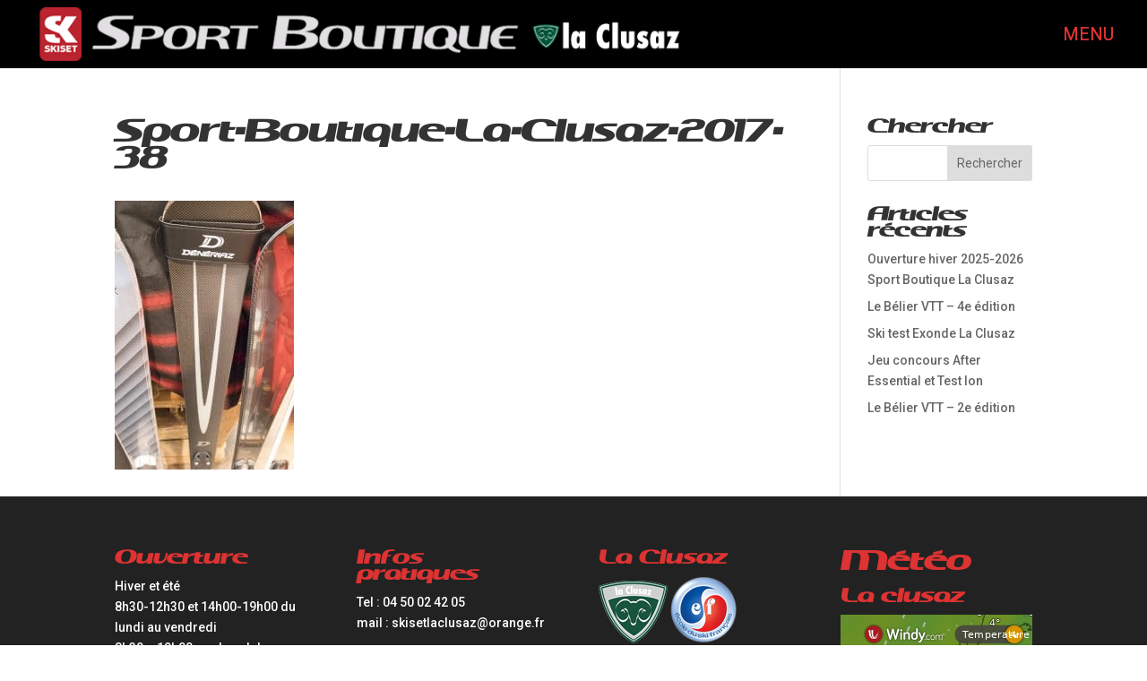

--- FILE ---
content_type: text/css; charset=utf-8
request_url: https://sportboutique.fr/wp-content/themes/Base%20theme%20DIVI%20chlid%20jbk/style.css?ver=4.27.5
body_size: 1405
content:
/*
Theme Name: Divi child BEVOUAK
Description:Th�me enfant de Divi
Author: Elegant Themes et jbk
Template: Divi
*/



/***********************************************************************
************************************************************************
************** Customization by BEVOUAK 04/09/2015 ******************
***********************KOLODIE****************************************
***********************************************************************/
/***********************************************************************
************************************************************************
************** Customization by LAURENT CALENDRIER******************
****************************************************
***********************************************************************/
#calthree #resa1, #calthree #resa2, #calthree #resa4 {
	float:left;
	margin-right:10px !important;
        padding-left:25px !important;
}

#calone #resa1, #calone #resa2, #calone #resa4 {
	float:left;
	margin-right:10px !important;
        padding-left:10px !important;
        color: #333;
}

#calthree #resa4  {
	clear: left;
}

#calendrier, #duree, #pointsretrait, #cp, #recap { 
clear:both;

}
#recap {
	color:#000; 
}

#calthree #recap {
        padding-left:25px !important; 
        padding-top:10px;
}
#calone #recap {
display: none;        
padding-left:10px !important; 
        padding-top:10px;
}
#calthree #recap {
        display: none;
}

#calthree #boutonaccueil {
        margin-left: 25px;
        float: left;
	margin-top: 22px;    
}
#calone #boutonaccueil {
        margin-left: 15px;
        float: left;
	margin-top: 5px;
        padding: 15px;
        background-color: #ea5a25;
        font-size: 18px;
        font-weight: bold;
        color: black;
}  
#calthree #boutonaccueil {
        margin-left: 15px;
        float: left;
	margin-top: 5px;
        padding: 15px;
        background-color: #ea5a25;
        font-size: 18px;
        font-weight: bold;
        color: black;
}  


#calthree #boutonaccueil:hover, #calone #boutonaccueil:hover {
        background-color: black;
        color: #ea5a25;
}

#datepicker {
	width:100px;
}

#zzz.et_pb_text {
    margin-bottom: 0%;

/*-------------footer widget-----------------------------------*/

#footer-widgets {
    padding: 2% 0px 0px;
}

.et_pb_gutters3 .footer-widget {
    margin: 0px 1% 1% 0px;
}
.et_pb_gutters3.et_pb_footer_columns3 .footer-widget .fwidget {
    margin-bottom: 1%;
}
.et_pb_widget {
    float: none;
    max-width: 100%;
}
/***************************post*************************/
.et_pb_post a img {
padding-top: ;
max-width: 90%;
}
.et_pb_post p {
padding-top: 5px;
margin: 10px !important;
}
.et_pb_post h2 {
    margin-top: 5px;
}
#titreactu.et_pb_text  {
    width: 100%;
    margin-bottom: 10px !important;
}
p.post-meta {
margin: 0px !important;
}
a.more-link {
padding-bottom: 10px !important;
padding-top: 10px !important;
}
.et_pb_post {
    margin-bottom: 5px;
}

.et_pb_post .post-meta {
padding-bottom: 10px !important;
}


.encadr {
    text-align: center;
    border: 1px solid #A1A8AA;
padding: 20px 20px 20px 20px;
margin-bottom: 0px;
}

/*--------------animation----------------------------------*/

.animOpacity
{
	opacity:1;
	filter:alpha(opacity=100);
    -webkit-transition: opacity 0.6s ease 0s, filter 0.6s ease 0s;
    -moz-transition: opacity 0.6s ease 0s, filter 0.6s ease 0s;
    -o-transition: opacity 0.6s ease 0s, filter 0.6s ease 0s;
    transition: opacity 0.6s ease 0s, filter 0.6s ease 0s;
}
.animOpacity:hover,.animOpacity.active
{
	opacity:0.6;
	filter:alpha(opacity=60);
}
.animRotation
{
	display:inline-block;
	-webkit-perspective: 80px;
	-moz-perspective: 80px;
	-ms-perspective: 80px;
	-o-perspective: 80px;
	perspective: 80px;
}
.animRotation img
{
	display:block;
    -webkit-transition: all 0.6s ease 0s;
    -moz-transition: all 0.6s ease 0s;
    -o-transition: all 0.6s ease 0s;
    transition: all 0.6s ease 0s;
}
.animRotation:hover img
{
	-webkit-transform: rotateY(180deg);
	-moz-transform: rotateY(180deg);
	-ms-transform: rotateY(180deg);
	-o-transform: rotateY(180deg);
	transform: rotateY(180deg);
}
/*
.animUp
{
    -webkit-transition: all 0.6s ease 0s;
    -moz-transition: all 0.6s ease 0s;
    -o-transition: all 0.6s ease 0s;
    transition: all 0.6s ease 0s;
}
*/
.animUp:hover
{
	-webkit-transform: translateY(-10px);
	-moz-transform: translateY(-10px);
	-ms-transform: translateY(-10px);
	-o-transform: translateY(-10px);
	transform: translateY(-10px);
}
/*
.animZoom
{
    -webkit-transition: all 0.6s ease 0s;
    -moz-transition: all 0.6s ease 0s;
    -o-transition: all 0.6s ease 0s;
    transition: all 0.6s ease 0s;
}
*/
.animZoom:hover
{
	-webkit-transform: scale(1.1);
	-moz-transform: scale(1.1);
	-ms-transform: scale(1.1);
	-o-transform: scale(1.1);
	transform: scale(1.1);
}
.notransition 
{
	-webkit-transition: none !important;
	-moz-transition: none !important;
	-o-transition: none !important;
	-ms-transition: none !important;
	transition: none !important;
}



}

/*------------------------------------------------*/

@media (min-width: 980px) {
.submenu .et_pb_row {
width:50%;
float:left;
}
.submenu .et_pb_row_2 {
clear:right;
}

.submenu {
min-height:200px;
}

}
.submenu .et_pb_row {
max-width: 100% !important;
margin:auto;
padding: 32px 20px;
}

@media (min-width: 980px) {
.submenu2 .et_pb_row {
width:50%;
float:left;
}
.submenu2 .et_pb_row_2 {
clear:right;
}

.submenu2 {
min-height:400px;
}

}
.submenu2 .et_pb_row {
max-width: 100% !important;
margin:auto;
padding: 32px 20px;
}



/*------------------------------------------------*/


.wpc-slider .et_pb_slide {
   padding: 0;
}
.wpc-slider .et_pb_container.et_pb_container {
   width: 100%;
   max-width: 100%;
}

.wpc-slider .et_pb_slide_content a {
   display: block;
   position: absolute;
   width: 100%;
   height: 100%;
   top: 0;
   left: 0;
}

.slidover:hover {
opacity: 1 !important;
filter: brightness(130%);
-webkit-filter: brightness(130%);
-webkit-transform: translateY(-10px);
	-moz-transform: translateY(-10px);
	-ms-transform: translateY(-10px);
	-o-transform: translateY(-10px);
	transform: translateY(-10px);
-webkit-transition: all 0.4s ease-in-out;
-moz-transition: all 0.4s ease-in-out;
-ms-transition: all 0.4s ease-in-out;
-o-transition: all 0.4s ease-in-out;
transition: all 0.4s ease-in-out;
}


/*------------------------------------------------*/





/*------------------------------------------------*/
/*---------------[RESPONSIVE LAYOUTS]-------------*/
/*------------------------------------------------*/

/* --------- iPads (landscape) --------- */
	@media only screen and (max-width: 1100px) and (min-width: 981px){
		
}

/* --------- iPads (Portrait) ---------- */		
	@media only screen and (max-width: 980px) {

		
}


/* ------- iPhone5 (landscape) --------- */
	@media only screen and (max-width: 767px) {

}

/* ------- iPhone5 (portrait) ---------- */
	@media only screen and (max-width: 479px){

		
}

		

--- FILE ---
content_type: text/plain
request_url: https://node.windy.com/Zm9yZWNhc3Q/ZWNtd2Y/cG9pbnQvZWNtd2YvdjIuNy80NS45MDUvNi40MjY/c291cmNlPWRldGFpbCZzdGVwPTMmcmVmVGltZT0yMDI2LTAxLTIxVDAwOjAwOjAwWiZ0b2tlbj1leUpoYkdjaU9pSklVekkxTmlJc0luUjVjQ0k2SWtwWFZDSjkuZXlKcGJtWWlPbnNpZFdFaU9pSk5iM3BwYkd4aFhDODFMakFnS0UxaFkybHVkRzl6YURzZ1NXNTBaV3dnVFdGaklFOVRJRmdnTVRCZk1UVmZOeWtnUVhCd2JHVlhaV0pMYVhSY0x6VXpOeTR6TmlBb1MwaFVUVXdzSUd4cGEyVWdSMlZqYTI4cElFTm9jbTl0WlZ3dk1UTXhMakF1TUM0d0lGTmhabUZ5YVZ3dk5UTTNMak0yT3lCRGJHRjFaR1ZDYjNSY0x6RXVNRHNnSzJOc1lYVmtaV0p2ZEVCaGJuUm9jbTl3YVdNdVkyOXRLU0lzSW1sd0lqb2lNVGd1TVRFNExqRXpMakl6TWlKOUxDSmxlSEFpT2pFM05qa3hOakV5TWpRc0ltbGhkQ0k2TVRjMk9EazRPRFF5TkgwLnJmZ0pRSTFNZmZ0NEJCd01XUGFKMDRJMEc2MWcxS29Sb1JEQzRiZTNXclUmdG9rZW4yPXBlbmRpbmcmdWlkPWI2NzYzM2Y0LTdiM2QtNDhjZC01ZmQ2LTdkYjg3ZDAwNjFiZCZzYz0xJnByPTEmdj00MS4xLjAmcG9jPTQ
body_size: 3640
content:
[base64]